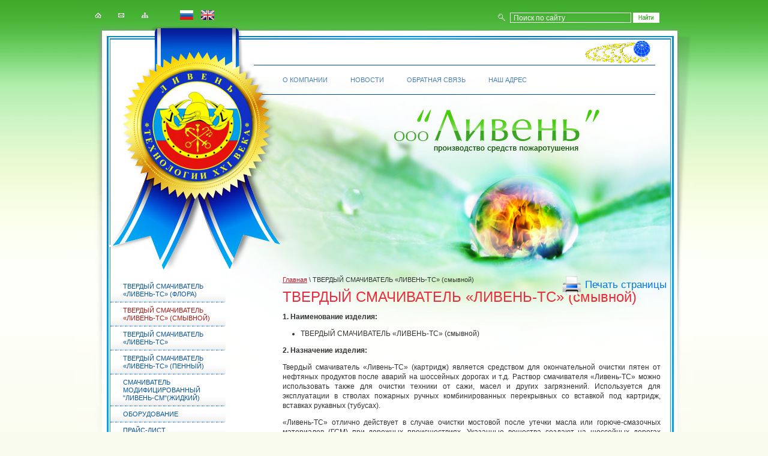

--- FILE ---
content_type: text/html; charset=utf-8
request_url: https://oooliven.ru/tverdyy_smachivatel_liven-ts
body_size: 8979
content:
<!DOCTYPE html PUBLIC "-//W3C//DTD XHTML 1.0 Transitional//EN" "http://www.w3.org/TR/xhtml1/DTD/xhtml1-transitional.dtd">
<html xmlns="http://www.w3.org/1999/xhtml">
<head>
<meta name="robots" content="" />
<meta http-equiv="Content-Type" content="text/html; charset=UTF-8" />
<meta name="description" content="ООО Ливень предлагает твердый смачиватель для очистки от нефтепродуктов и других загрязнений г. Санкт-Петербург" />
<meta name="keywords" content="смачиватель,очистка от нефтепродуктов,очистка загрязнений" />
<link href="/t/v2/images/styles.css" rel="stylesheet" type="text/css" />

            <!-- 46b9544ffa2e5e73c3c971fe2ede35a5 -->
            <script src='/shared/s3/js/lang/ru.js'></script>
            <script src='/shared/s3/js/common.min.js'></script>
        <link rel='stylesheet' type='text/css' href='/shared/s3/css/calendar.css' /><link rel='stylesheet' type='text/css' href='/shared/highslide-4.1.13/highslide.min.css'/>
<script type='text/javascript' src='/shared/highslide-4.1.13/highslide.packed.js'></script>
<script type='text/javascript'>
hs.graphicsDir = '/shared/highslide-4.1.13/graphics/';
hs.outlineType = null;
hs.showCredits = false;
hs.lang={cssDirection:'ltr',loadingText:'Загрузка...',loadingTitle:'Кликните чтобы отменить',focusTitle:'Нажмите чтобы перенести вперёд',fullExpandTitle:'Увеличить',fullExpandText:'Полноэкранный',previousText:'Предыдущий',previousTitle:'Назад (стрелка влево)',nextText:'Далее',nextTitle:'Далее (стрелка вправо)',moveTitle:'Передвинуть',moveText:'Передвинуть',closeText:'Закрыть',closeTitle:'Закрыть (Esc)',resizeTitle:'Восстановить размер',playText:'Слайд-шоу',playTitle:'Слайд-шоу (пробел)',pauseText:'Пауза',pauseTitle:'Приостановить слайд-шоу (пробел)',number:'Изображение %1/%2',restoreTitle:'Нажмите чтобы посмотреть картинку, используйте мышь для перетаскивания. Используйте клавиши вперёд и назад'};</script>

<script src="/t/v2/images/printme.js" type="text/javascript"></script>
<!--[if lte IE 6]>
    <link href="/t/v2/images/ie6.css" rel="stylesheet" type="text/css" />
<![endif]-->
<title>Очистка от нефтепродуктов Очистка загрязнений Твердый смачиватель г. Санкт-Петербург ООО Ливень</title>
</head>
<body>
<div class="header"></div>
<div id="main">
    
    <div class="logo"><a href="/"></a></div>
    <a href="javascript:void(0)" id="print" onclick="printContent('printMe');">Печать страницы</a>
    <ul class="top_menu">
                <li >            <a href="/"><span>О компании</span></a>        </li>
                <li ><a href="/novosti"><span>Новости</span></a>        </li>
                <li ><a href="/mail"><span>Обратная связь</span></a>        </li>
                <li ><a href="/contacts"><span>Наш адрес</span></a>        </li>
            </ul>
    <div class="siteico">
        <a href="/" class="home"></a>
        <a href="/mail" class="mail"></a>
        <a href="/sitemap" class="sitemap"></a>
    </div>
    <a id="ru" title="RU" href="http://oooliven.ru"><img src="/t/v2/images/ru.png" alt="RU" border="0" /></a>
    <a id="en" title="EN" href="http://en.oooliven.ru"><img src="/t/v2/images/en.png" alt="EN" border="0" /></a>
    <div class="search">
        <form action="/search" method="get">
            <input type="text" name="search" class="itext" value="Поиск по сайту" onfocus="if (this.value=='Поиск по сайту')this.value=''" onblur="if (this.value=='') this.value='Поиск по сайту'"/>
            <input type="submit" class="ibut" value=""/>
            <div class="minclear"></div>
        <re-captcha data-captcha="recaptcha"
     data-name="captcha"
     data-sitekey="6LcNwrMcAAAAAOCVMf8ZlES6oZipbnEgI-K9C8ld"
     data-lang="ru"
     data-rsize="invisible"
     data-type="image"
     data-theme="light"></re-captcha></form>
    </div>
    <div class="minclear"></div>
    <div class="box">
        <div class="left">
            <ul class="left_menu">
                                <li ><a href="/tverdyy_smachivatel__liven">ТВЕРДЫЙ СМАЧИВАТЕЛЬ  «ЛИВЕНЬ-ТС» (флора)</a>                </li>
                                <li class="active"><a href="/tverdyy_smachivatel_liven-ts">ТВЕРДЫЙ СМАЧИВАТЕЛЬ «ЛИВЕНЬ-ТС» (смывной)</a>                </li>
                                <li ><a href="/tverdyy_smachivatel__liven-ts1">ТВЕРДЫЙ СМАЧИВАТЕЛЬ  «ЛИВЕНЬ-ТС»</a>                </li>
                                <li ><a href="/tverdyy_smachivatel__liven-ts2">ТВЕРДЫЙ СМАЧИВАТЕЛЬ  «ЛИВЕНЬ-ТС» (пенный)</a>                </li>
                                <li ><a href="/smachivatel_modificirovannyy_liven">СМАЧИВАТЕЛЬ МОДИФИЦИРОВАННЫЙ "ЛИВЕНЬ-СМ"(жидкий)</a>                </li>
                                <li ><a href="/stvol_pozharnyy">ОБОРУДОВАНИЕ</a>                </li>
                                <li ><a href="/price">Прайс-лист</a>                </li>
                                <li ><a href="/partnery">Партнеры</a>                </li>
                                <li ><a href="/gallery">Фотоматериалы</a>                </li>
                                <li ><a href="/board">On-line заявка</a>                </li>
                                <li ><a href="/zayavka_on-line">Скачать форму заявки</a>                </li>
                                <li ><a href="/dokumenty1">Документы</a>                </li>
                                <li ><a href="/videomaterialy">Видеоматериалы</a>                </li>
                                <li ><a href="/users">Регистрация</a>                </li>
                            </ul>
            <div class="bc"><div class="bt"><div class="bb">
                                <div class="shownews">
                    <div class="timenews">12.23<span>14</span></div>
                    <div class="ttnews"><a href="/novosti?view=10125308">Повышение цены с 2024г</a></div>
                    <div class="desc_news">
                        <p>Уважаемые партнеры!<br />
С 2024 года цены на нашу продукцию повышаются.</p>

<p>Актуальный прайс на вкладке ПРАЙС 2024г</p>
                    </div>
                    <div class="morenews"><a href="/novosti?view=10125308">подробнее</a></div>
                </div>
                                <div class="shownews">
                    <div class="timenews">06.23<span>01</span></div>
                    <div class="ttnews"><a href="/novosti?view=12668507">Только для Новых заказчиков!</a></div>
                    <div class="desc_news">
                        <p><span style="font-size:15pt;"><span data-mega-font-name="caveat" style="font-family:Caveat,sans-serif;"><span data-mega-font-name="amatic_sc"><strong><span data-mega-font-name="alice">Только сегодня всем новым&nbsp; заказчикам 10% скидка </span></strong></span></span></span></p>

<p><span style="font-size:15pt;"><span data-mega-font-name="caveat" style="font-family:Caveat,sans-serif;"><span data-mega-font-name="amatic_sc"><strong><span data-mega-font-name="alice">на Твердый смачиватель &quot;Ливень-ТС&quot; Флора!</span></strong></span></span></span></p>

<p>&nbsp;</p>

<p>(При заказе от 300 шт скидка до 50%&nbsp;*ограниченное предложение*)</p>
                    </div>
                    <div class="morenews"><a href="/novosti?view=12668507">подробнее</a></div>
                </div>
                                <div class="shownews">
                    <div class="timenews">03.22<span>04</span></div>
                    <div class="ttnews"><a href="/novosti?view=8680505">Повышение цен с 04.03.2022г!!!</a></div>
                    <div class="desc_news">
                        <p style="text-align: justify;"><span style="font-size:12pt"><span style="font-family:&quot;Times New Roman&quot;,&quot;serif&quot;">Уважаемые партнеры!</span></span><span style="font-size:12pt"><span style="font-family:&quot;Times New Roman&quot;,&quot;serif&quot;">Ситуация последних дней, введение санкций, изменение курса рубля, дефицит на сырьевом рынке, увеличение стоимости сырья и тары оказывают сильнейшее влияние на ведение бизнеса в РФ.</span></span><span style="font-size:12pt"><span style="font-family:&quot;Times New Roman&quot;,&quot;serif&quot;">В этой ситуации у нас нет другого выбора, как повысить цены на 15 %.</span></span></p>

<p style="text-align: justify;"><span style="font-size:12pt"><span style="font-family:&quot;Times New Roman&quot;,&quot;serif&quot;">Новый прайс с актуальными ценами на вкладке ПРАЙС</span></span></p>

<p style="text-align:justify">&nbsp;</p>
                    </div>
                    <div class="morenews"><a href="/novosti?view=8680505">подробнее</a></div>
                </div>
                                <div class="shownews">
                    <div class="timenews">07.21<span>28</span></div>
                    <div class="ttnews"><a href="/novosti?view=2526904">Повышение цен с 01.09.2021г!!!</a></div>
                    <div class="desc_news">
                        <p><span style="font-size:15pt;">В связи с ростом цен на сырье и материалы&nbsp;с <span style="color:#27ae60;">01.09.2021г</span> цена на смачиваетли повышается </span><span style="color:#c0392b;"><span style="font-size:18pt;">на 15%!&nbsp;</span></span></p>
                    </div>
                    <div class="morenews"><a href="/novosti?view=2526904">подробнее</a></div>
                </div>
                                <div class="shownews">
                    <div class="timenews">06.17<span>06</span></div>
                    <div class="ttnews"><a href="/novosti?view=46646603">АКЦИЯ!!!!!!</a></div>
                    <div class="desc_news">
                        Внимание! АКЦИЯ!!! До конца июня скидка на Твердые смачиватели &quot;Ливень-ТС&quot; 10%!!!
                    </div>
                    <div class="morenews"><a href="/novosti?view=46646603">подробнее</a></div>
                </div>
                            </div></div></div>
        </div>
        <div class="content" id="printMe">
            <div class="navig">
            	<a href="/">Главная</a> &#92; ТВЕРДЫЙ СМАЧИВАТЕЛЬ «ЛИВЕНЬ-ТС» (смывной)            </div>
            <h1>ТВЕРДЫЙ СМАЧИВАТЕЛЬ «ЛИВЕНЬ-ТС» (смывной)</h1>
<p align="justify"><strong>1. Наименование изделия:</strong></p>
<ul>
<li>
<div align="justify">ТВЕРДЫЙ СМАЧИВАТЕЛЬ &laquo;ЛИВЕНЬ-ТС&raquo; (смывной)</div>
</li>
</ul>
<p align="justify"><strong>2. Назначение изделия:</strong></p>
<p align="justify">Твердый смачиватель &laquo;Ливень-ТС&raquo; (картридж) является средством для окончательной очистки пятен от нефтяных продуктов после аварий на шоссейных дорогах и т.д. Раствор смачивателя &laquo;Ливень-ТС&raquo; можно использовать также для очистки техники от сажи, масел и других загрязнений. Используется для эксплуатации в стволах пожарных ручных комбинированных перекрывных со вставкой под картридж, вставках рукавных (тубусах).</p>
<p align="justify">&laquo;Ливень-ТС&raquo; отлично действует в случае очистки мостовой после утечки масла или горюче-смазочных материалов (ГСМ) при дорожных происшествиях. Указанные вещества создают на шоссейных дорогах опасную и трудно удаляемую масляную пленку. После устранения сорбента пропитанного маслом и ГСМ рекомендуется обмыть мостовую смачивателем &laquo;Ливень-ТС&raquo;, благодаря чему поверхность легко вернется в первоначальное состояние.</p>
<p align="justify"><strong>3. Описание:</strong><strong>&nbsp;</strong></p>
<p align="justify">а) Внешний вид картриджа: -&nbsp;</p>
<ul>
<li>
<div align="justify">восковая твердая масса в форме цилиндра&sbquo; без характерного запаха</div>
</li>
</ul>
<p align="justify">б) Состав</p>
<ul>
<li>
<div align="justify">смесь&nbsp; &nbsp;&nbsp;полиэтилен гликоля&nbsp; и синтетических поверхностно активных веществ .</div>
</li>
</ul>
<p align="justify"><strong>4.&nbsp; Физико-химические свойства:</strong></p>
<div align="justify">
<table align="center" class="table1">
<tbody>
<tr>
<td valign="top">
<p>Размеры картриджа:&nbsp; -&nbsp; диаметр</p>
<p>&nbsp;&nbsp;&nbsp;&nbsp;&nbsp;&nbsp;&nbsp;&nbsp;&nbsp;&nbsp;&nbsp;&nbsp;&nbsp;&nbsp;&nbsp;&nbsp;&nbsp;&nbsp;&nbsp;&nbsp;&nbsp;&nbsp;&nbsp;&nbsp;&nbsp;&nbsp;&nbsp;&nbsp;&nbsp;&nbsp;&nbsp;&nbsp; -&nbsp; высота</p>
</td>
<td valign="top">
<p>50 <u>+</u> 1&nbsp; мм</p>
<p>250 <u>+</u> 3 мм</p>
</td>
</tr>
<tr>
<td valign="top">
<p>Вес</p>
</td>
<td valign="top">
<p>Не менее 580г.</p>
</td>
</tr>
<tr>
<td valign="top">
<p>Степень снижения поверхностного напряжения воды не менее</p>
</td>
<td valign="top">
<p>60%</p>
</td>
</tr>
<tr>
<td valign="top">
<p>рН&nbsp;</p>
</td>
<td valign="top">
<p>6,0 - 10,0 (раствор 0,5 %)</p>
</td>
</tr>
<tr>
<td valign="top">
<p><strong>Показатель смачивающей способности (0,5% р-ра, с, не более)</strong></p>
</td>
<td valign="top">
<p>&nbsp;</p>
<p>9</p>
<p>&nbsp;</p>
</td>
</tr>
<tr>
<td valign="top">
<p><strong>Полная растворимость</strong></p>
</td>
<td valign="top">
<p>Не менее 2500 л</p>
</td>
</tr>
<tr>
<td valign="top">
<p>Температура размягчения</p>
</td>
<td valign="top">
<p>Свыше +35&deg;С</p>
</td>
</tr>
<tr>
<td valign="top">
<p>Температура таяния</p>
</td>
<td valign="top">
<p>Свыше +60&deg;С</p>
</td>
</tr>
<tr>
<td valign="top">
<p>Растворимость в воде</p>
</td>
<td valign="top">
<p>100%</p>
</td>
</tr>
</tbody>
</table>
</div>
<p align="justify">&nbsp;</p>
<p align="justify">&nbsp;</p>
<strong>5.&nbsp; Эксплуатационно-технические свойства:</strong>&nbsp;
<p>&nbsp;</p>
<div align="justify">
<table align="center" class="table1" style="width: 523px; height: 89px;">
<tbody>
<tr>
<td valign="top">
<p>Рекомендуемая температура хранения&nbsp;&nbsp;&nbsp;&nbsp;&nbsp;</p>
</td>
<td valign="top">
<p>От -20 &deg;С&nbsp; до&nbsp; +40&deg;С</p>
</td>
</tr>
<tr>
<td valign="top">
<p>Срок хранения</p>
</td>
<td valign="top">
<p>Гарантийный - 12 месяцев в оригинальной упаковке</p>
<p>Сохраняемость не менее 10 лет в оригинальной упаковке</p>
</td>
</tr>
<tr>
<td valign="top">
<p>Коррозионность</p>
</td>
<td valign="top">
<p>Материал не вызывает коррозии</p>
</td>
</tr>
</tbody>
</table>
</div>
<p align="justify"><strong>6. Изображение:</strong></p>
<p align="justify"><img height="300" width="109" src="/thumb/2/ROIkoOKxO4GJyFSoivQK9w/360r300/d/image_5.jpg" border="0" />&nbsp;</p>
<p align="justify"><strong>7. Охрана здоровья и окружающей среды:</strong></p>
<p align="justify">Картридж с точки зрения здоровья и экологии <strong>безвреден. Н</strong>е содержит фтористые углеводороды.</p>
<p align="justify">По степени воздействия на организм твердый смачиватель соответствует&nbsp;4 классу опасности по ГОСТ 12.1.007.</p>
<p align="justify">Огнетушащие растворы смачивателя безвредны. Они не обладают кожнорезорбтивным местным раздражающим и сенсибилизирующим действием.</p>
<p align="justify"><strong>8.&nbsp; Способ</strong><strong> применения</strong><strong>:</strong></p>
<p align="justify">Смачиватель образуется путем омывания картриджа потоком воды, протекающей через тубус смесителя.&nbsp;&nbsp; Регулирование расхода огнетушащего раствора определяется типом применяемого ствола.</p>
<p align="justify">Максимальная эффективность смачивателя достигается в случае использования полной струи воды со средним или максимальным потоком.</p>
<p align="justify">Из-за экологических соображений запрещено использовать гильзу для прямого смывания нефтяных продуктов без предыдущего устранения утечки при помощи сорбента. Раствор смачивателя используется лишь после устранения пропитанного сорбента с поверхности.&nbsp;</p>
<p align="justify"><strong>9. Хранение:</strong></p>
<p align="justify">Картриджи твердого смачивателя &laquo;Ливень-ТС&raquo; хранятся в закрытых оригинальных картонных коробках в закрытых складских помещениях с непромокаемым полом. Каждый картридж герметично упакован в полиэтиленовую пленку&sbquo; которая перед употреблением отстраняется. Развернутый&nbsp;&nbsp; картридж может быть упакован в&nbsp; тубусу сухого ствола&sbquo; и так готов к немедленному использованию.&nbsp;</p>
<p align="justify"><strong>10. Первая помощь:</strong></p>
<p align="justify"><strong>ПРИ ПОПАДАНИИ НА КОЖУ</strong> - промыть чистой водой&sbquo; тем самым, предотвратив возможное раздражение.</p>
<p align="justify"><strong>ПРИ ПОПАДАНИИ В ГЛАЗА</strong> - промывать чистой водой не менее 15 минут&sbquo; в случае необходимости обратиться к врачу.</p>
<p align="justify"><strong>ПРИ СЛУЧАЙНОМ ПРИНЯТИИ ВО ВНУТРЬ</strong> - дать потерпевшему выпить 2 стакана воды. Рвоту не вызывать&sbquo; в случае необходимости обратиться к врачу.</p>


</div>
        <div class="footersp"></div>
    </div>
    <ul class="footer_menu">
                <li >            <a href="/">О компании</a>        </li>
                <li ><a href="/novosti">Новости</a>        </li>
                <li ><a href="/mail">Обратная связь</a>        </li>
                <li ><a href="/contacts">Наш адрес</a>        </li>
            </ul>
    <div class="phone_bot">наш тел: <span>+7-952-399-81-78</span></div>
    <div class="copy">
        <strong>&copy; 2010 ООО Ливень</strong><br />
        <span style='font-size:14px;' class='copyright'><!--noindex-->Поддержка. <span style="text-decoration:underline; cursor: pointer;" onclick="javascript:window.open('https://megagr'+'oup.ru/?utm_referrer='+location.hostname)" class="copyright">Разработка сайтов</span> в Megagroup.<!--/noindex--></span>
    </div>
    <div class="counters">
        <!--Rating@Mail.ru counter-->
<script language="javascript"><!--
d=document;var a='';a+=';r='+escape(d.referrer);js=10;//--></script>
<script language="javascript1.1"><!--
a+=';j='+navigator.javaEnabled();js=11;//--></script>
<script language="javascript1.2"><!--
s=screen;a+=';s='+s.width+'*'+s.height;
a+=';d='+(s.colorDepth?s.colorDepth:s.pixelDepth);js=12;//--></script>
<script language="javascript1.3"><!--
js=13;//--></script><script language="javascript" type="text/javascript"><!--
d.write('<a href="http://top.mail.ru/jump?from=1891837" target="_top">'+
'<img src="http://dd.cd.bc.a1.top.mail.ru/counter?id=1891837;t=53;js='+js+
a+';rand='+Math.random()+'" alt="Рейтинг@Mail.ru" border="0" '+
'height="31" width="88"><\/a>');if(11<js)d.write('<'+'!-- ');//--></script>
<noscript><a target="_top" href="http://top.mail.ru/jump?from=1891837">
<img src="http://dd.cd.bc.a1.top.mail.ru/counter?js=na;id=1891837;t=53" 
height="31" width="88" border="0" alt="Рейтинг@Mail.ru"></a></noscript>
<script language="javascript" type="text/javascript"><!--
if(11<js)d.write('--'+'>');//--></script>
<!--// Rating@Mail.ru counter-->


<!-- begin of Top100 code -->
<script id="top100Counter" type="text/javascript" src="http://counter.rambler.ru/top100.jcn?2256654"></script><noscript><img src="http://counter.rambler.ru/top100.cnt?2256654" alt="" width="1" height="1" border="0"/></noscript>
<!-- end of Top100 code -->


<!-- begin of Top100 logo -->
<a href="http://top100.rambler.ru/home?id=2256654" target="_blank"><img src="http://top100-images.rambler.ru/top100/banner-88x31-rambler-green2.gif" alt="Rambler's Top100" width="88" height="31" border="0" /></a>
<!-- end of Top100 logo -->

<!--LiveInternet counter--><script type="text/javascript"><!--
document.write("<a href='http://www.liveinternet.ru/click' "+
"target=_blank><img src='//counter.yadro.ru/hit?t17.15;r"+
escape(document.referrer)+((typeof(screen)=="undefined")?"":
";s"+screen.width+"*"+screen.height+"*"+(screen.colorDepth?
screen.colorDepth:screen.pixelDepth))+";u"+escape(document.URL)+
";"+Math.random()+
"' alt='' title='LiveInternet: показано число просмотров за 24"+
" часа, посетителей за 24 часа и за сегодня' "+
"border='0' width='88' height='31'><\/a>")
//--></script><!--/LiveInternet-->
<!--__INFO2026-01-24 01:06:38INFO__-->

    </div>
    <div class="footer">
    </div>
</div>
<div class="fbg"></div>

<!-- assets.bottom -->
<!-- </noscript></script></style> -->
<script src="/my/s3/js/site.min.js?1769082895" ></script>
<script src="/my/s3/js/site/defender.min.js?1769082895" ></script>
<script >/*<![CDATA[*/
var megacounter_key="fb0c51c2556273be7700ae6d425233de";
(function(d){
    var s = d.createElement("script");
    s.src = "//counter.megagroup.ru/loader.js?"+new Date().getTime();
    s.async = true;
    d.getElementsByTagName("head")[0].appendChild(s);
})(document);
/*]]>*/</script>
<script >/*<![CDATA[*/
$ite.start({"sid":140125,"vid":140678,"aid":9526,"stid":1,"cp":21,"active":true,"domain":"oooliven.ru","lang":"ru","trusted":false,"debug":false,"captcha":3,"onetap":[{"provider":"vkontakte","provider_id":"51972252","code_verifier":"jZWOzBMx2gzZMD1U5zTMMNkETYMzANz4MNxYc4xWTQU"}]});
/*]]>*/</script>
<style>@font-face {font-family: "Caveat";src: url("/g/fonts/caveat/caveat-r.eot"); src:url("/g/fonts/caveat/caveat-r.eot?#iefix") format("embedded-opentype"), url("/g/fonts/caveat/caveat-r.woff2#caveat") format("woff2"), url("/g/fonts/caveat/caveat-r.woff#caveat") format("woff"), url("/g/fonts/caveat/caveat-r.ttf#caveat") format("truetype"), url("/g/fonts/caveat/caveat-r.svg#caveat") format("svg");font-weight: 400;font-style: normal;}@font-face {font-family: "Caveat";src: url("/g/fonts/caveat/caveat-b.eot"); src:url("/g/fonts/caveat/caveat-b.eot?#iefix") format("embedded-opentype"), url("/g/fonts/caveat/caveat-b.woff2#caveat") format("woff2"), url("/g/fonts/caveat/caveat-b.woff#caveat") format("woff"), url("/g/fonts/caveat/caveat-b.ttf#caveat") format("truetype"), url("/g/fonts/caveat/caveat-b.svg#caveat") format("svg");font-weight: 700;font-style: normal;}@font-face {font-family: "Amatic SC";src: url("/g/fonts/amatic_sc/amatic_sc-r.eot"); src:url("/g/fonts/amatic_sc/amatic_sc-r.eot?#iefix") format("embedded-opentype"), url("/g/fonts/amatic_sc/amatic_sc-r.woff2#amatic_sc") format("woff2"), url("/g/fonts/amatic_sc/amatic_sc-r.woff#amatic_sc") format("woff"), url("/g/fonts/amatic_sc/amatic_sc-r.ttf#amatic_sc") format("truetype"), url("/g/fonts/amatic_sc/amatic_sc-r.svg#amatic_sc") format("svg");font-weight: 400;font-style: normal;}@font-face {font-family: "Amatic SC";src: url("/g/fonts/amatic_sc/amatic_sc-b.eot"); src:url("/g/fonts/amatic_sc/amatic_sc-b.eot?#iefix") format("embedded-opentype"), url("/g/fonts/amatic_sc/amatic_sc-b.woff2#amatic_sc") format("woff2"), url("/g/fonts/amatic_sc/amatic_sc-b.woff#amatic_sc") format("woff"), url("/g/fonts/amatic_sc/amatic_sc-b.ttf#amatic_sc") format("truetype"), url("/g/fonts/amatic_sc/amatic_sc-b.svg#amatic_sc") format("svg");font-weight: 700;font-style: normal;}@font-face {font-family: "Alice";src: url("/g/fonts/alice/alice-r.eot"); src:url("/g/fonts/alice/alice-r.eot?#iefix") format("embedded-opentype"), url("/g/fonts/alice/alice-r.woff2#alice") format("woff2"), url("/g/fonts/alice/alice-r.woff#alice") format("woff"), url("/g/fonts/alice/alice-r.ttf#alice") format("truetype"), url("/g/fonts/alice/alice-r.svg#alice") format("svg");font-weight: 400;font-style: normal;}</style>
<!-- /assets.bottom -->
</body>
<!--Sh. Denis-->
</html>

--- FILE ---
content_type: text/css
request_url: https://oooliven.ru/t/v2/images/styles.css
body_size: 2654
content:
@charset "UTF-8";
/* CSS Document 
Shlyapnikov Denis
*/

/*GLOBALS*/
html {
    height: 100%;
    background:  url(header-x.jpg) repeat-x left top #f9fbee;
	}
    
body {width: 100%; height: 100%; font: normal 12px/16px Tahoma, Geneva, sans-serif; margin:0px; padding:0px; min-width: 990px; color:#333333;}
img {margin:0px; padding:0px; border:0px;}
a {text-decoration: underline; font: normal 12px/15px Tahoma, Geneva, sans-serif; color:#0076e7;}
a:hover {text-decoration: none;}

.clear {clear: both; line-height: 0; height: 0;}
.minclear {clear: both; height:0px; font-size: 1px; line-height: 0;}

div, span, object, h1, h2, h3, h4, h5, h6, em, font, img, small, strong, b, u, i, c, ol, ul, li, fieldset, label, 
table, caption, tbody, tr, th, td, body, html, dd, dl, dt, form {margin: 0; padding: 0; border: 0; outline: 0;}
td {vertical-align: top;}
h1 {margin:0 0 10px 0; color:#e82d3e; font: normal 24px/26px Arial, Helvetica, sans-serif;}
h2,h3,h4,h5,h6 {margin: 10px 0; padding: 0; color:#0076e7; font: normal 18px/19px Tahoma, Geneva, sans-serif;}
h3 {font-size: 16px;}
h4 {font-size: 14px;}
h5,h6 {font-size: 14px;}

table.table0 {border-collapse: collapse;}
table.table0 td {padding:3px; border: none;}

table.table1 {border-collapse: collapse;}
table.table1 tr:hover {background: #eee;}
table.table1 td {padding:5px; border: 1px solid #0083e4;}

table.table2 {border-collapse: collapse;}
table.table2 tr:hover {background: #eee;}
table.table2 td {padding:5px; border: 1px solid #0083e4;}
table.table2 th {padding:8px 5px; border: 1px solid #fff; background-color: #0083e4; color: #fff; text-align: left; font-family: Arial; font-style: normal;}

/*FORM INPUT*/
form.form {padding:0; margin:0}

.itext {border:0;}
.ibut {cursor: pointer; border:0;}

/*IE6 line fix*/
.minclear,
.siteico a,
.spec_b
    {font-size: 1px; line-height: 0; height:0}

/*STRUCTURE*/
#main {min-height: 100%; position: relative; z-index: 1; _height:100%;  margin:0 auto; width: 990px; background: url(main-y.gif) repeat-y center top;}
    #main .box {background: url(header.jpg) no-repeat center top; position: relative; z-index: 3; width: 100%; min-height: 1300px; _height: 1300px;}
    #main .left {width:280px; padding:464px 46px 0 0; float:left}
    #main .content {padding:460px 0 0 0; width: 630px; float:left}
    #main .content ul {margin-left:30px;}
    #main .tt {font: normal 20px/22px Arial, Helvetica, sans-serif; color:#4d220a; margin:0 0 10px 0}
    
    .header {background: url(header.jpg) no-repeat center top; height: 792px; position: absolute; left:0; top:0; width:100%}

/*LOGO*/
.logo {position: absolute; width: 244px; height: 237px; z-index: 4; top:59px; left:98px;}
    .logo a {display: block; width: 244px; height: 237px;}
    
/*SITE-ICO*/
.siteico {position: absolute; left:13px; top:21px; width: 89px; height:10px; z-index: 6;}
    .siteico a {display: block; width: 11px; height:10px; background: none;}
    .siteico a.home {float:left;}
    .siteico a.mail {float:left; margin-left:27px; _margin-left:19px}
    .siteico a.sitemap {float:right}  
    
/*SEARCH*/
.search {position: absolute; top:21px; right:36px; width: 249px; height:18px; z-index: 4;}  
    .search form {padding:0; margin:0;}
    .search form input.itext {width: 190px; height:15px; float:left; font-size:12px; color:#fff; background: none; padding:1px 6px;}
    .search form input.ibut {float:right; width: 44px; height:17px; background: none;}

/*TOP MENU*/
ul.top_menu {position: absolute; top:123px; left:307px; z-index: 4}
    ul.top_menu li {list-style-type: none; float:left; margin:0 4px; height: 22px;}
    ul.top_menu li a {display:block; float:left; font: normal 11px/13px Arial, Helvetica, sans-serif; text-transform: uppercase; color:#4982b9; text-decoration: none; height: 22px;}
    ul.top_menu li a span {display: block; float:left; cursor: pointer; padding:4px 15px 0 15px; height: 20px;}

    ul.top_menu li a:hover,
    ul.top_menu li.active a
        {color:#fff; background: url(top_menu_a_l.gif) no-repeat left top;}
      
    ul.top_menu li a:hover span,
    ul.top_menu li.active a span
        { background: url(top_menu_a_r.gif) no-repeat right top;}
         

/*LEFT MENU*/
ul.left_menu {width: 240px; margin:0 0 30px 39px}
    ul.left_menu li {list-style-type: none; width: 178px; margin:2px 0}
    ul.left_menu li a {display: block; color:#07549f; font: normal 11px/13px Tahoma, Geneva, sans-serif; width: 162px; text-decoration: none; padding:5px 9px 7px 21px; text-transform: uppercase; background: url(left_menu.gif) repeat-x left bottom;}
    
    ul.left_menu li a:hover,
    ul.left_menu li.active a 
        {color:#a91a17}

/*PHONE*/
.phone_top {position: absolute; left:16px; width: 365px; top:172px; z-index: 4; color:#000; font: normal 16px/18px Arial, Helvetica, sans-serif;}

/*NEWS*/
.shownews {padding:5px 0 10px 0px}
    .shownews .timenews {font: normal 13px/14px "Trebuchet MS", Arial, Helvetica, sans-serif; color:#fff; width: 50px; float:left; background: url(timenews.gif) repeat-x left top; text-align: center; padding:0px 0 4px 0;}
    .shownews .timenews span {font: normal 28px/28px "Trebuchet MS", Arial, Helvetica, sans-serif; color:#381501; display: block; padding:1px 0 0 0; margin:-2px 0 0 0}
    .shownews .ttnews {width: 133px; float:left; padding:6px 0 0 15px;}
    .shownews .ttnews a {color:#c82735; font: normal 11px/13px "Trebuchet MS", Arial, Helvetica, sans-serif;}
    .shownews .ttnews a:hover {color:#fc8100; text-decoration: underline;}
    .shownews .desc_news {padding:2px 0 7px 0; clear: both;  font: normal 11px/12px "Trebuchet MS", Arial, Helvetica, sans-serif; color:#343434;}
    .shownews .morenews {padding:0px 0 0 0; text-align: right;}
    .shownews .morenews a {font: normal 11px/13px Tahoma, Geneva, sans-serif;  color:#c82735; text-decoration: none;}
    .shownews .morenews a:hover {text-decoration: underline;}

/*NAVIGATION*/
.navig {margin: 0 0 10px 0; font: normal 11px/12px Arial; color:#333}
    .navig a {font: normal 11px/12px Arial; color:#c21b2b; text-decoration: underline;}
    .navig a:hover {text-decoration: none;}

/*BLOCKS*/
.bc {background: url(bc.gif) repeat-y right bottom; width: 277px; margin:0 0 0 1px}
    .bc .bt {background: url(bt.gif) no-repeat left top;}
    .bc .bt .bb {background: url(bb.jpg) no-repeat right bottom; padding:12px 12px 12px 58px}

/*FOOTER*/
.footer {position: absolute; bottom:0; left:0; width: 100%; height:511px; z-index: 2; background: url(footer.jpg) no-repeat center bottom;}
    .footersp {clear: both; height: 255px;} 
    .fbg {height: 511px; margin-top: -511px; background: url(footer-x.jpg) repeat-x left bottom;} 

    .counters {position: absolute; width: 502px; bottom:75px; left:270px; z-index: 4;}
    .counters img {margin:2px}
    
    .footer_menu {position: absolute; bottom: 217px; right:35px; z-index: 4; text-align: right;}
    .footer_menu li {list-style-type: none; display: inline; margin:0 10px}
    .footer_menu li a {font:  normal 10px/12px Arial; text-transform: uppercase; color:#012454; text-decoration: none;}
    
    .footer_menu li a:hover,
    .footer_menu li.active a
        {text-decoration: underline;}
    
    .phone_bot {position: absolute; bottom:150px; right:14px; z-index: 4; text-align: right; color:#03629e; font: normal 13px/15px "Trebuchet MS", Arial, Helvetica, sans-serif;}
    .phone_bot span {font: normal 22px/24px "Trebuchet MS", Arial, Helvetica, sans-serif;}

    .copy {font: normal 11px/13px Tahoma, Geneva, sans-serif; color:#8c8c8c; position: absolute; bottom:139px; width: 225px; left:300px; z-index: 4;}
    .copy a {font: normal 11px/13px Tahoma, Geneva, sans-serif; color:#8c8c8c;}
    
    .page_f {clear: both; padding:10px 0 0 0; text-align: center; color:#c9c9c9; font: bold 10px Verdana, Geneva, sans-serif;}
    
    
 #print {background:url(print.png) no-repeat left top; margin:0; padding:0; width:140px; height:26px; display:block; cursor:pointer; outline:none; position:absolute !important; top:460px; right:20px; text-align:left; text-decoration:none; padding:7px 0 0 38px; font-size:17px; z-index:100;}
 
#ru {margin:0; padding:0; float:left; display:block; cursor:pointer; outline:none; font-size:0; line-height:0; position:absolute !important; top:17px; left:155px; z-index:10;}
#en {margin:0; padding:0; float:left; display:block; cursor:pointer; outline:none; font-size:0; line-height:0; position:absolute !important; top:17px; left:190px; z-index:10;}

--- FILE ---
content_type: text/javascript
request_url: https://counter.megagroup.ru/fb0c51c2556273be7700ae6d425233de.js?r=&s=1280*720*24&u=https%3A%2F%2Foooliven.ru%2Ftverdyy_smachivatel_liven-ts&t=%D0%9E%D1%87%D0%B8%D1%81%D1%82%D0%BA%D0%B0%20%D0%BE%D1%82%20%D0%BD%D0%B5%D1%84%D1%82%D0%B5%D0%BF%D1%80%D0%BE%D0%B4%D1%83%D0%BA%D1%82%D0%BE%D0%B2%20%D0%9E%D1%87%D0%B8%D1%81%D1%82%D0%BA%D0%B0%20%D0%B7%D0%B0%D0%B3%D1%80%D1%8F%D0%B7%D0%BD%D0%B5%D0%BD%D0%B8%D0%B9%20%D0%A2%D0%B2%D0%B5%D1%80%D0%B4%D1%8B%D0%B9%20%D1%81%D0%BC%D0%B0%D1%87%D0%B8%D0%B2%D0%B0%D1%82%D0%B5%D0%BB%D1%8C%20%D0%B3.%20%D0%A1%D0%B0%D0%BD%D0%BA%D1%82-%D0%9F%D0%B5%D1%82%D0%B5%D1%80&fv=0,0&en=1&rld=0&fr=0&callback=_sntnl1769284958372&1769284958372
body_size: 94
content:
//:1
_sntnl1769284958372({date:"Sat, 24 Jan 2026 20:02:38 GMT", res:"1"})

--- FILE ---
content_type: application/javascript
request_url: https://oooliven.ru/t/v2/images/printme.js
body_size: 558
content:
function printContent(id) {
	var d = document.getElementById(id); if (d==null) return false;
	var w =  window.open('','printme','width=700,height=600,toolbar=0,directories=0,menubar=0,status=0,resizable=1,location=0,scrollbars=yes,copyhistory=0,top=10,left=10');
	w.document.write('<html>');
	w.document.write('<meta http-equiv="Content-Type" content="text/html; charset=UTF-8">');
	w.document.write('<link href="/d/140678/t/images/styles.css" rel="stylesheet" type="text/css" />');	
	w.document.write('<style>');
	w.document.write('html, body { background:none;}');
	w.document.write('body {padding:30px;}');
	w.document.write('body,td {font-size:12px; font-family: verdana; }');
	w.document.write('table.table1 { font-size:8pt; border-collapse: collapse; font-family: verdana; }');
	w.document.write('table.table1 td, table.table1 th { padding: 4px; border: 1px solid #0083e4}');
	w.document.write('table.table0 { font-size:8pt; border-collapse: collapse; font-family: verdana; }');
	w.document.write('table.table0 td { padding: 4px; border-width: 0px; }');
	w.document.write('table.table2 { border-collapse:collapse;}');
	w.document.write('table.table2 tr:hover {background:#eee} ');
	w.document.write('table.table2 td { padding:5px; border: 1px solid #0083e4;} ');
	w.document.write('table.table2 th { padding:8px 5px; border: 1px solid #fff; background-color:#0083e4; color:#fff; text-align:left;}');
	w.document.write('.prn-hidden{display:none !important;}');
	w.document.write('</style>');
	w.document.write('<body>');
	w.document.write(d.innerHTML);
	w.document.write('</body></html>');
	w.document.close();
	w.focus();        
	w.print(); 
}